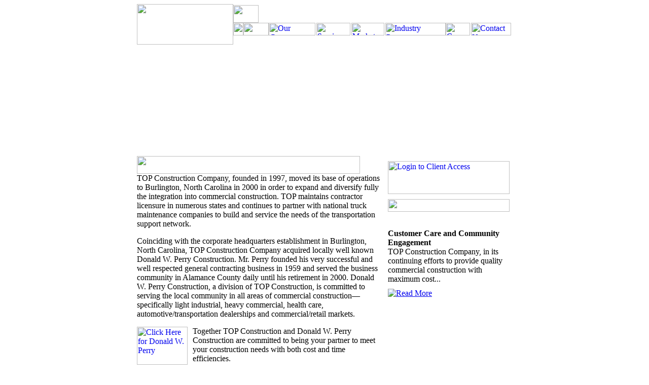

--- FILE ---
content_type: text/html
request_url: http://topconstructioncompany.com/
body_size: 3500
content:

<html xmlns="http://www.w3.org/1999/xhtml">
<head>
<meta http-equiv="Content-Type" content="text/html; charset=iso-8859-1" />
<title>Top Construction Inc.</title>
<link rel="stylesheet" href="includes/style.css" type="text/css">
<meta name="keywords" content="TOP Construction Company, DW Perry Contractors, Donald W. Perry General Contractors, D.W. Perry Contractors, Enviro Lube, construction, contractors, general contractors, general construction">
<meta name="google-site-verification" content="PtX00d7lk52vyg1_IUcMd5VKw80Uo1ggUh_-MnUzgvE" />
<style type="text/css">
<!--
img {
   behavior: url("../includes/pngbehavior.htc");
}
-->
</style>
<script src="includes/rollover.js">//the Macromedia functions can be found in here.</script>
</head>
<body class="defaultBODY" onLoad="MM_preloadImages('images/nav_company_over.gif','images/nav_services_over.gif','images/nav_markets_over.gif','images/nav_process_over.gif','images/nav_news_over.gif','images/nav_contact_over.gif')">
<table width="760" border="0" align="center" cellpadding="0" cellspacing="0">
  <tr>
    <td width="10">&nbsp;</td>
    <td>
      <table width="740" border="0" cellspacing="0" cellpadding="0">
        <tr>
          <td>
            <table width="740" border="0" cellspacing="0" cellpadding="0">
              <tr>
                <td><img src="images/header_logo.gif" width="190" height="80" /></td>
                <td>
                  <table border="0" cellspacing="0" cellpadding="0">
                    <tr>
                      <td colspan="8"><img src="images/spacer.gif" width="50" height="35" /></td>
                    </tr>
                    <tr>
                      <td valign="top"><img src="images/spacer.gif" width="20" height="25" /></td>
                      <td width="50" valign="top"><img src="images/spacer.gif" width="50" height="25" /></td>
                      <td width="102" valign="top"><a href="ourcompany.asp" onMouseOut="MM_swapImgRestore()" onMouseOver="MM_swapImage('company','','images/nav_company_over.gif',1)"><img src="images/nav_company.gif" alt="Our Company" name="company" width="92" height="25" border="0" id="company" /></a></td>
                      <td width="75" valign="top"><a href="services.asp" onMouseOut="MM_swapImgRestore()" onMouseOver="MM_swapImage('services','','images/nav_services_over.gif',1)"><img src="images/nav_services.gif" alt="Services" name="services" width="67" height="25" border="0" id="services" /></a></td>
                      <td width="73" valign="top"><a href="markets.asp" onMouseOut="MM_swapImgRestore()" onMouseOver="MM_swapImage('markets','','images/nav_markets_over.gif',1)"><img src="images/nav_markets.gif" alt="Markets We Service" name="markets" width="65" height="25" border="0" id="markets" /></a></td>
                      <td width="99" valign="top"><a href="partners.asp" onMouseOut="MM_swapImgRestore()" onMouseOver="MM_swapImage('partners','','images/nav_process_over.gif',1)"><img src="images/nav_process.gif" alt="Industry Partners" name="partners" width="119" height="25" border="0" id="partners" /></a></td>
                      <td width="54" valign="top"><a href="news.asp" onMouseOut="MM_swapImgRestore()" onMouseOver="MM_swapImage('news','','images/nav_news_over.gif',1)"><img src="images/nav_news.gif" alt="Company News" name="news" width="48" height="25" border="0" id="news" /></a></td>
                      <td width="87" valign="top"><a href="contactus.asp" onMouseOut="MM_swapImgRestore()" onMouseOver="MM_swapImage('contact','','images/nav_contact_over.gif',1)"><img src="images/nav_contact.gif" alt="Contact Us" name="contact" width="79" height="25" border="0" id="contact" /></a></td>
                    </tr>
                    <tr>
                      <td colspan="8"><img src="images/spacer.gif" width="50" height="15" /></td>
                    </tr>
                  </table>
                </td>
              </tr>
            </table>
          </td>
        </tr>
      </table>
    </td>
    <td width="10">&nbsp;</td>
  </tr>
  <tr>
    <td width="10" height="100%" valign="top">
      <table width="10" height="100%" border="0" cellspacing="0" cellpadding="0">
        <tr>
          <td><img src="images/border_lftcap.gif" width="10" height="11" /></td>
        </tr>
        <tr>
          <td height="100%" valign="top" background="images/border_lftmid.gif"><img src="images/spacer.gif" width="10" height="100%" /></td>
        </tr>
        <tr>
          <td><img src="images/border_lftend.gif" width="10" height="10" /></td>
        </tr>
      </table>
    </td>
    <td>
      <table width="740" border="0" cellspacing="0" cellpadding="0">
        <tr>
          <td colspan="3" width="740" height="220" valign=top background="images/img_flash-bkgnd.jpg">
            <table width=740 border=0 cellspacing=0 cellpadding=0>
              <tr>
                <td width=740 height="220" valign=top>
                  <object classid="clsid:d27cdb6e-ae6d-11cf-96b8-444553540000" codebase="http://fpdownload.macromedia.com/pub/shockwave/cabs/flash/swflash.cab#version=8,0,0,0" width="740" height="220" align="top">
                    <param name="allowScriptAccess" value="sameDomain" />
                    <param name="movie" value="images/imganimeV2.swf" />
                    <param name="quality" value="high" />
                    <param name="wmode" value="transparent" />
                    <param name="bgcolor" value="#ffffff" />
                    <embed src="images/imganimeV2.swf" quality="high" wmode="transparent" bgcolor="#ffffff" width="740" height="220" align="top" allowScriptAccess="sameDomain" type="application/x-shockwave-flash" pluginspage="http://www.macromedia.com/go/getflashplayer" />
                  </object>
                </td>
              </tr>
            </table>
          </td>
        </tr>
        <tr>
          <td width="500" valign="top" bgcolor="#FFFFFF" class="content">
            <p><img src="images/headline_home.gif" width="440" height="35" /><br />
              TOP Construction Company, founded in 1997, moved its base of operations to Burlington, North Carolina in 2000 in order to expand and diversify fully the integration into commercial construction.  TOP maintains contractor licensure in numerous states and continues to partner with national truck maintenance companies to build and service the needs of the transportation support network. </p>
            <p>Coinciding with the corporate headquarters establishment in Burlington, North Carolina, TOP Construction Company acquired locally well known  Donald W. Perry Construction.  Mr. Perry founded his very successful and well respected general contracting business in 1959 and served the business community in Alamance County daily until his retirement in 2000. Donald W. Perry Construction, a division of TOP Construction, is committed to serving the local community in all areas of commercial construction&#151;specifically light industrial, heavy commercial, health care, automotive/transportation dealerships and commercial/retail markets.</p>
            <table width="0" border="0" align="left" cellpadding="0" cellspacing="0">
              <tr>
                <td><a href="dwp-markets.asp"><img src="images/logo_dwperry.gif" alt="Click Here for Donald W. Perry" width="100" height="75" border="0" /></a></td>
                <td><img src="images/spacer.gif" width="10" height="10" /></td>
              </tr>
            </table>
            Together TOP Construction and Donald W. Perry Construction are committed to being your partner to meet your construction needs with both cost and time efficiencies.
            </p>
            Please click on the logo to the left, or <a href="dwp-markets.asp">click here</a> to learn more about Donald W. Perry construction.
            <p> </p>
          </td>
          <td width="10" background="images/divider_vert.gif"><img src="images/spacer.gif" width="10" height="100" /></td>
          <td width="250" valign="top" bgcolor="#FFFFFF" style="padding: 5px;">
            <table width="100" border="0" cellspacing="0" cellpadding="0">
              <tr>
                <td style="padding-top: 5px;"><a href="http://www.spencehackney.com/top" target="_blank"><img src="images/btn_clientaccess.gif" alt="Login to Client Access" width="240" height="65" border="0"></a></td>
              </tr>
              <tr>
                <td width="10"><img src="images/spacer.gif" width="10" height="10" /></td>
              </tr>
              <tr>
                <td><img src="images/header_news.gif" width="240" height="25" /></td>
              </tr>
              <tr>
                <td class="content2" valign="top"> <br />
                    
                    <p><b>Customer Care and Community Engagement</b> <br />
                        TOP Construction Company, in its continuing efforts to provide quality commercial construction with maximum cost... <br />
                      <a href="http://topconstructioncompany.com/news.asp?NewsID=12"> <img src="images/btn_readmore.gif" alt="Read More" border="0" vspace="10" /></a></p>
                  
                </td>
              </tr>
            </table>
          </td>
        </tr>
      </table>
    </td>
    <td width="10" valign="top">
      <table width="10" height="100%" border="0" cellspacing="0" cellpadding="0">
        <tr>
          <td><img src="images/border_rgtcap.gif" width="10" height="10" /></td>
        </tr>
        <tr>
          <td height="100%" valign="top" background="images/border_rgtmid.gif"><img src="images/spacer.gif" width="10" height="100%" /></td>
        </tr>
        <tr>
          <td><img src="images/border_rgtend.gif" width="10" height="10" /></td>
        </tr>
      </table>
    </td>
  </tr>
  <tr>
    <td height="10"><img src="images/spacer.gif" width="10" height="10" /></td>
    <td height="10"><img src="images/spacer.gif" width="10" height="10" /></td>
    <td height="10"><img src="images/spacer.gif" width="10" height="10" /></td>
  </tr>
  <tr>
    <td width="10">&nbsp;</td>
    <td>
      <table width="740" border="0" cellspacing="0" cellpadding="0">
        <tr>
          <td><img src="images/footer_a.gif" width="421" height="20" /></td>
          <td><a href="privacy.asp"><img src="images/footer_b.gif" alt="Privacy Policy" width="78" height="20" border="0" /></a></td>
          <td><img src="images/footer_c.gif" width="23" height="20" /></td>
          <td><a href="sitemap.asp"><img src="images/footer_d.gif" alt="Site Map" width="46" height="20" border="0" /></a></td>
          <td><img src="images/footer_e.gif" width="24" height="20" /></td>
          <td><a href="http://www.appiandigital.com" target="_blank"><img src="images/footer_f.gif" alt="Design by Appian Digital Inc." width="71" height="20" border="0" /></a></td>
          <td><img src="images/footer_g.gif" width="77" height="20" /></td>
        </tr>
      </table>
    </td>
    <td width="10">&nbsp;</td>
  </tr>
</table>
</body>
</html>
